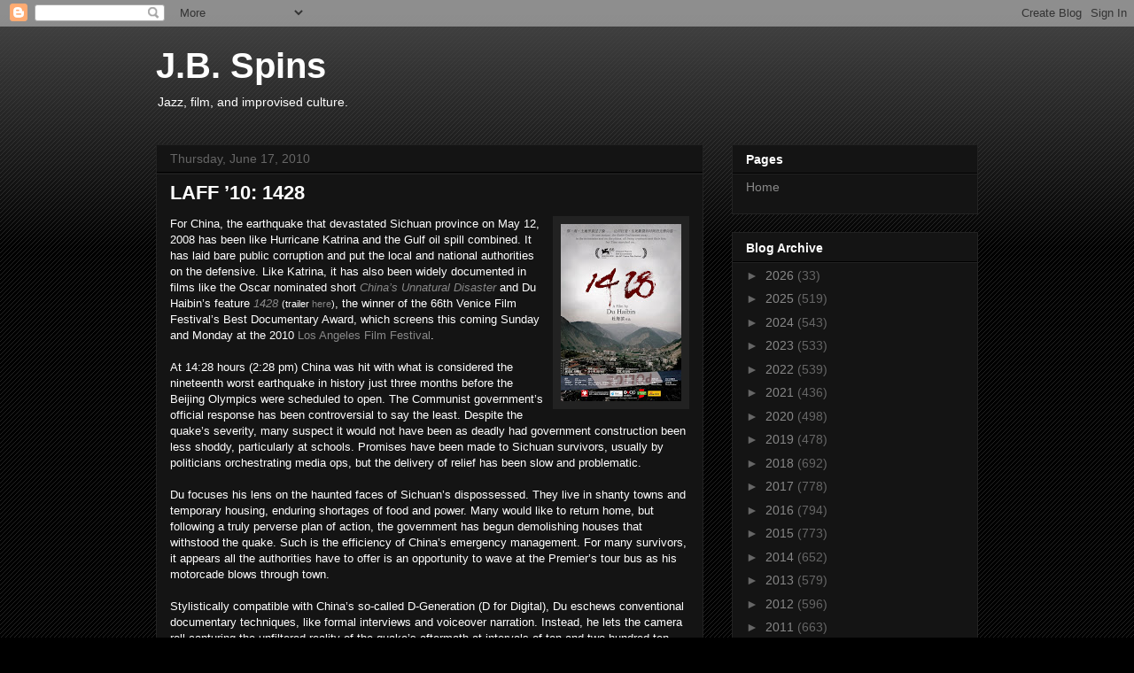

--- FILE ---
content_type: text/html; charset=utf-8
request_url: https://www.google.com/recaptcha/api2/aframe
body_size: 266
content:
<!DOCTYPE HTML><html><head><meta http-equiv="content-type" content="text/html; charset=UTF-8"></head><body><script nonce="eZ6XeSktglvHCInrS-Psbw">/** Anti-fraud and anti-abuse applications only. See google.com/recaptcha */ try{var clients={'sodar':'https://pagead2.googlesyndication.com/pagead/sodar?'};window.addEventListener("message",function(a){try{if(a.source===window.parent){var b=JSON.parse(a.data);var c=clients[b['id']];if(c){var d=document.createElement('img');d.src=c+b['params']+'&rc='+(localStorage.getItem("rc::a")?sessionStorage.getItem("rc::b"):"");window.document.body.appendChild(d);sessionStorage.setItem("rc::e",parseInt(sessionStorage.getItem("rc::e")||0)+1);localStorage.setItem("rc::h",'1769507104774');}}}catch(b){}});window.parent.postMessage("_grecaptcha_ready", "*");}catch(b){}</script></body></html>